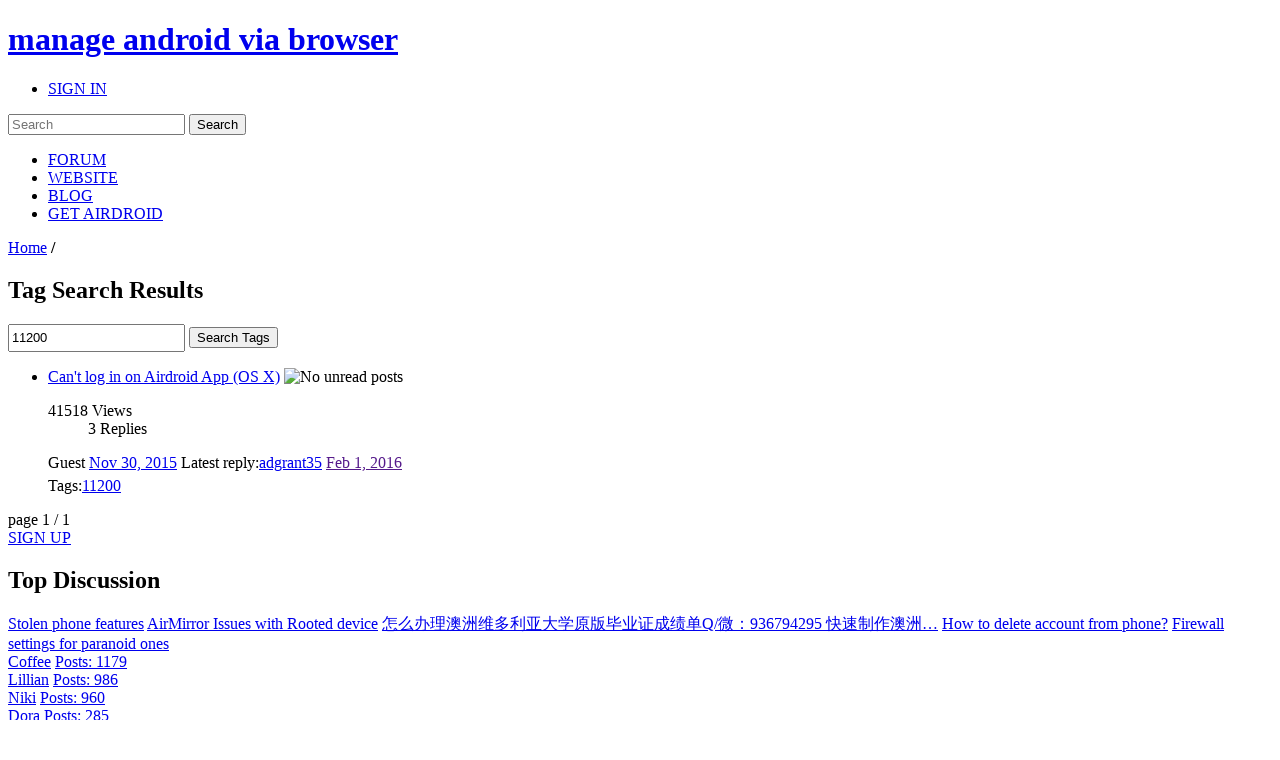

--- FILE ---
content_type: text/html; charset=utf-8
request_url: https://accounts.google.com/o/oauth2/postmessageRelay?parent=https%3A%2F%2Fforums.airdroid.com&jsh=m%3B%2F_%2Fscs%2Fabc-static%2F_%2Fjs%2Fk%3Dgapi.lb.en.2kN9-TZiXrM.O%2Fd%3D1%2Frs%3DAHpOoo_B4hu0FeWRuWHfxnZ3V0WubwN7Qw%2Fm%3D__features__
body_size: 159
content:
<!DOCTYPE html><html><head><title></title><meta http-equiv="content-type" content="text/html; charset=utf-8"><meta http-equiv="X-UA-Compatible" content="IE=edge"><meta name="viewport" content="width=device-width, initial-scale=1, minimum-scale=1, maximum-scale=1, user-scalable=0"><script src='https://ssl.gstatic.com/accounts/o/2580342461-postmessagerelay.js' nonce="4PjrsdhaAyreDEtCRoN_QQ"></script></head><body><script type="text/javascript" src="https://apis.google.com/js/rpc:shindig_random.js?onload=init" nonce="4PjrsdhaAyreDEtCRoN_QQ"></script></body></html>

--- FILE ---
content_type: text/html; charset=utf-8
request_url: https://www.google.com/recaptcha/api2/aframe
body_size: 268
content:
<!DOCTYPE HTML><html><head><meta http-equiv="content-type" content="text/html; charset=UTF-8"></head><body><script nonce="CBVMAhH_IzyaAYe1P42HKw">/** Anti-fraud and anti-abuse applications only. See google.com/recaptcha */ try{var clients={'sodar':'https://pagead2.googlesyndication.com/pagead/sodar?'};window.addEventListener("message",function(a){try{if(a.source===window.parent){var b=JSON.parse(a.data);var c=clients[b['id']];if(c){var d=document.createElement('img');d.src=c+b['params']+'&rc='+(localStorage.getItem("rc::a")?sessionStorage.getItem("rc::b"):"");window.document.body.appendChild(d);sessionStorage.setItem("rc::e",parseInt(sessionStorage.getItem("rc::e")||0)+1);localStorage.setItem("rc::h",'1769133246024');}}}catch(b){}});window.parent.postMessage("_grecaptcha_ready", "*");}catch(b){}</script></body></html>

--- FILE ---
content_type: application/javascript; charset=UTF-8
request_url: https://forums.airdroid.com/styles/airdroid/template/js/styleswitcher.js
body_size: 2897
content:

function fontsizeup(event)
{
	// Skip tabs; 9 being the ASCII code for a tab
	if (event && getKeyCode(event) == 9)
	{
		return true;
	}

	var active = getActiveStyleSheet();

	switch (active)
	{
		case 'A--':
			setActiveStyleSheet('A-');
		break;

		case 'A-':
			setActiveStyleSheet('A');
		break;

		case 'A':
			setActiveStyleSheet('A+');
		break;

		case 'A+':
			setActiveStyleSheet('A++');
		break;

		case 'A++':
			setActiveStyleSheet('A');
		break;

		default:
			setActiveStyleSheet('A');
		break;
	}

	return false;
}

function fontsizedown(event)
{
	// Skip tabs
	if (event && getKeyCode(event) == 9)
	{
		return true;
	}

	var active = getActiveStyleSheet();

	switch (active)
	{
		case 'A++' : 
			setActiveStyleSheet('A+');
		break;

		case 'A+' : 
			setActiveStyleSheet('A');
		break;

		case 'A' : 
			setActiveStyleSheet('A-');
		break;

		case 'A-' : 
			setActiveStyleSheet('A--');
		break;

		case 'A--' : 
		break;

		default :
			setActiveStyleSheet('A--');
		break;
	}

	return false;
}

function getKeyCode(event)
{
	// IE doesn't fire the onkeypress event for tabs
	// Reference: http://www.quirksmode.org/js/keys.html

	var code = (event.keyCode) ? event.keyCode : 0;

	// Probably using FF
	if (!code && event.charCode)
	{
		code = event.charCode;
	}

	return code;
}

function setActiveStyleSheet(title)
{
	var i, a, main;

	for (i = 0; (a = document.getElementsByTagName('link')[i]); i++)
	{
		if (a.getAttribute('rel').indexOf('style') != -1 && a.getAttribute('title'))
		{
			a.disabled = true;
			if (a.getAttribute('title') == title)
			{
				a.disabled = false;
			}
		}
	}
}

function getActiveStyleSheet()
{
	var i, a;

	for (i = 0; (a = document.getElementsByTagName('link')[i]); i++)
	{
		if (a.getAttribute('rel').indexOf('style') != -1 && a.getAttribute('title') && !a.disabled)
		{
			return a.getAttribute('title');
		}
	}

	return null;
}

function getPreferredStyleSheet()
{
	return ('A-');
}

function createCookie(name, value, days)
{
	if (days)
	{
		var date = new Date();
		date.setTime(date.getTime() + (days*24*60*60*1000));
		var expires = '; expires=' + date.toGMTString();
	}
	else
	{
		expires = '';
	}

	document.cookie = name + '=' + value + expires + style_cookie_settings;
}

function readCookie(name)
{
	var nameEQ = name + '=';
	var ca = document.cookie.split(';');

	for (var i = 0; i < ca.length; i++)
	{
		var c = ca[i];

		while (c.charAt(0) == ' ')
		{
			c = c.substring(1, c.length);
		}

		if (c.indexOf(nameEQ) == 0)
		{
			return c.substring(nameEQ.length, c.length);
		}
	}

	return null;
}

function load_cookie()
{
	var cookie = readCookie('style_cookie');
	var title = cookie ? cookie : getPreferredStyleSheet();
	setActiveStyleSheet(title);
}

function unload_cookie()
{
	var title = getActiveStyleSheet();
	createCookie('style_cookie', title, 365);
}

onload_functions.push('load_cookie()');
onunload_functions.push('unload_cookie()');

/*
var cookie = readCookie("style");
var title = cookie ? cookie : getPreferredStyleSheet();
setActiveStyleSheet(title);
*/
